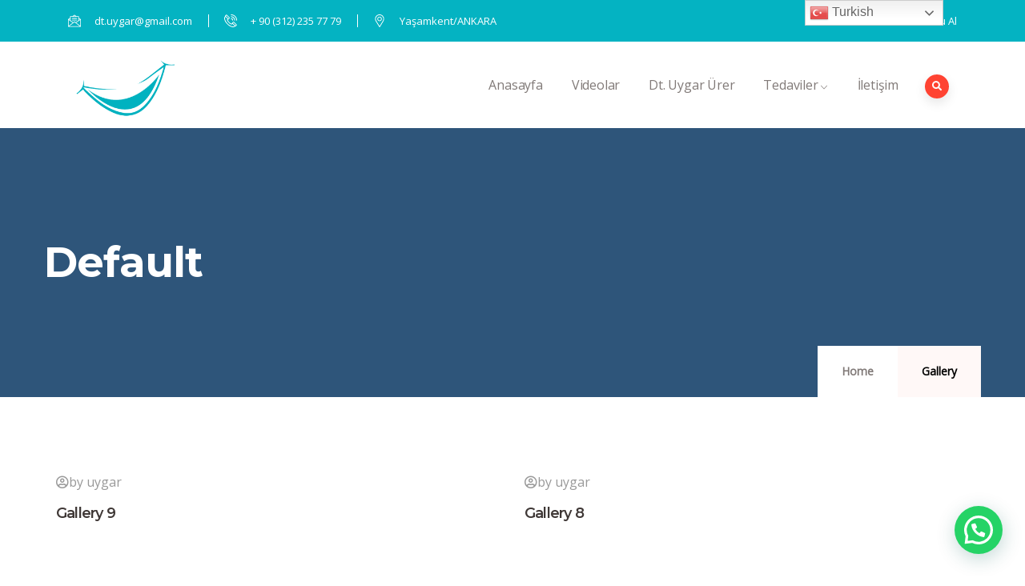

--- FILE ---
content_type: text/css
request_url: https://uygarurer.com/wp-content/uploads/elementor/css/post-4818.css?ver=1744964205
body_size: 813
content:
.elementor-4818 .elementor-element.elementor-element-2fff:not(.elementor-motion-effects-element-type-background), .elementor-4818 .elementor-element.elementor-element-2fff > .elementor-motion-effects-container > .elementor-motion-effects-layer{background-color:#04b3c2;}.elementor-4818 .elementor-element.elementor-element-2fff, .elementor-4818 .elementor-element.elementor-element-2fff > .elementor-background-overlay{border-radius:0px 0px 0px 0px;}.elementor-4818 .elementor-element.elementor-element-2fff{transition:background 0.3s, border 0.3s, border-radius 0.3s, box-shadow 0.3s;padding:13px 0px 13px 0px;}.elementor-4818 .elementor-element.elementor-element-2fff > .elementor-background-overlay{transition:background 0.3s, border-radius 0.3s, opacity 0.3s;}.elementor-bc-flex-widget .elementor-4818 .elementor-element.elementor-element-1ba0.elementor-column .elementor-widget-wrap{align-items:center;}.elementor-4818 .elementor-element.elementor-element-1ba0.elementor-column.elementor-element[data-element_type="column"] > .elementor-widget-wrap.elementor-element-populated{align-content:center;align-items:center;}.elementor-4818 .elementor-element.elementor-element-1ba0 > .elementor-element-populated{padding:0px 15px 0px 15px;}.elementor-4818 .elementor-element.elementor-element-6ca3 .elementor-icon-list-items:not(.elementor-inline-items) .elementor-icon-list-item:not(:last-child){padding-bottom:calc(39px/2);}.elementor-4818 .elementor-element.elementor-element-6ca3 .elementor-icon-list-items:not(.elementor-inline-items) .elementor-icon-list-item:not(:first-child){margin-top:calc(39px/2);}.elementor-4818 .elementor-element.elementor-element-6ca3 .elementor-icon-list-items.elementor-inline-items .elementor-icon-list-item{margin-right:calc(39px/2);margin-left:calc(39px/2);}.elementor-4818 .elementor-element.elementor-element-6ca3 .elementor-icon-list-items.elementor-inline-items{margin-right:calc(-39px/2);margin-left:calc(-39px/2);}body.rtl .elementor-4818 .elementor-element.elementor-element-6ca3 .elementor-icon-list-items.elementor-inline-items .elementor-icon-list-item:after{left:calc(-39px/2);}body:not(.rtl) .elementor-4818 .elementor-element.elementor-element-6ca3 .elementor-icon-list-items.elementor-inline-items .elementor-icon-list-item:after{right:calc(-39px/2);}.elementor-4818 .elementor-element.elementor-element-6ca3 .elementor-icon-list-item:not(:last-child):after{content:"";border-color:#FFFFFF;}.elementor-4818 .elementor-element.elementor-element-6ca3 .elementor-icon-list-items:not(.elementor-inline-items) .elementor-icon-list-item:not(:last-child):after{border-top-style:solid;border-top-width:1px;}.elementor-4818 .elementor-element.elementor-element-6ca3 .elementor-icon-list-items.elementor-inline-items .elementor-icon-list-item:not(:last-child):after{border-left-style:solid;}.elementor-4818 .elementor-element.elementor-element-6ca3 .elementor-inline-items .elementor-icon-list-item:not(:last-child):after{border-left-width:1px;}.elementor-4818 .elementor-element.elementor-element-6ca3 .elementor-icon-list-icon i{color:#FFFFFF;transition:color 0.3s;}.elementor-4818 .elementor-element.elementor-element-6ca3 .elementor-icon-list-icon svg{fill:#FFFFFF;transition:fill 0.3s;}.elementor-4818 .elementor-element.elementor-element-6ca3{--e-icon-list-icon-size:16px;--icon-vertical-offset:0px;}.elementor-4818 .elementor-element.elementor-element-6ca3 .elementor-icon-list-icon{padding-right:8px;}.elementor-4818 .elementor-element.elementor-element-6ca3 .elementor-icon-list-item > .elementor-icon-list-text, .elementor-4818 .elementor-element.elementor-element-6ca3 .elementor-icon-list-item > a{font-size:13px;font-weight:500;line-height:12px;}.elementor-4818 .elementor-element.elementor-element-6ca3 .elementor-icon-list-text{color:#FFFFFF;transition:color 0.3s;}.elementor-bc-flex-widget .elementor-4818 .elementor-element.elementor-element-2b1e.elementor-column .elementor-widget-wrap{align-items:center;}.elementor-4818 .elementor-element.elementor-element-2b1e.elementor-column.elementor-element[data-element_type="column"] > .elementor-widget-wrap.elementor-element-populated{align-content:center;align-items:center;}.elementor-4818 .elementor-element.elementor-element-2b1e > .elementor-element-populated{padding:0px 15px 0px 15px;}.elementor-4818 .elementor-element.elementor-element-3359 .elementor-icon-list-items:not(.elementor-inline-items) .elementor-icon-list-item:not(:last-child){padding-bottom:calc(20px/2);}.elementor-4818 .elementor-element.elementor-element-3359 .elementor-icon-list-items:not(.elementor-inline-items) .elementor-icon-list-item:not(:first-child){margin-top:calc(20px/2);}.elementor-4818 .elementor-element.elementor-element-3359 .elementor-icon-list-items.elementor-inline-items .elementor-icon-list-item{margin-right:calc(20px/2);margin-left:calc(20px/2);}.elementor-4818 .elementor-element.elementor-element-3359 .elementor-icon-list-items.elementor-inline-items{margin-right:calc(-20px/2);margin-left:calc(-20px/2);}body.rtl .elementor-4818 .elementor-element.elementor-element-3359 .elementor-icon-list-items.elementor-inline-items .elementor-icon-list-item:after{left:calc(-20px/2);}body:not(.rtl) .elementor-4818 .elementor-element.elementor-element-3359 .elementor-icon-list-items.elementor-inline-items .elementor-icon-list-item:after{right:calc(-20px/2);}.elementor-4818 .elementor-element.elementor-element-3359 .elementor-icon-list-icon i{color:#32FF99;transition:color 0.3s;}.elementor-4818 .elementor-element.elementor-element-3359 .elementor-icon-list-icon svg{fill:#32FF99;transition:fill 0.3s;}.elementor-4818 .elementor-element.elementor-element-3359{--e-icon-list-icon-size:14px;--icon-vertical-offset:0px;}.elementor-4818 .elementor-element.elementor-element-3359 .elementor-icon-list-item > .elementor-icon-list-text, .elementor-4818 .elementor-element.elementor-element-3359 .elementor-icon-list-item > a{font-size:13px;}.elementor-4818 .elementor-element.elementor-element-3359 .elementor-icon-list-text{color:#FFFFFF;transition:color 0.3s;}.elementor-4818 .elementor-element.elementor-element-3359 .elementor-icon-list-item:hover .elementor-icon-list-text{color:#FF4332;}.elementor-4818 .elementor-element.elementor-element-48cd:not(.elementor-motion-effects-element-type-background), .elementor-4818 .elementor-element.elementor-element-48cd > .elementor-motion-effects-container > .elementor-motion-effects-layer{background-color:#ffffff;}.elementor-4818 .elementor-element.elementor-element-48cd{transition:background 0.3s, border 0.3s, border-radius 0.3s, box-shadow 0.3s;padding:0px 0px 0px 0px;}.elementor-4818 .elementor-element.elementor-element-48cd > .elementor-background-overlay{transition:background 0.3s, border-radius 0.3s, opacity 0.3s;}.elementor-bc-flex-widget .elementor-4818 .elementor-element.elementor-element-7491.elementor-column .elementor-widget-wrap{align-items:center;}.elementor-4818 .elementor-element.elementor-element-7491.elementor-column.elementor-element[data-element_type="column"] > .elementor-widget-wrap.elementor-element-populated{align-content:center;align-items:center;}.elementor-4818 .elementor-element.elementor-element-7491 > .elementor-element-populated{padding:0px 15px 0px 15px;}.elementor-4818 .elementor-element.elementor-element-3eb8 .gsc-logo .site-branding-logo{max-width:288px;}.elementor-bc-flex-widget .elementor-4818 .elementor-element.elementor-element-e64.elementor-column .elementor-widget-wrap{align-items:center;}.elementor-4818 .elementor-element.elementor-element-e64.elementor-column.elementor-element[data-element_type="column"] > .elementor-widget-wrap.elementor-element-populated{align-content:center;align-items:center;}.elementor-4818 .elementor-element.elementor-element-e64 > .elementor-element-populated{padding:0px 15px 0px 15px;}.elementor-4818 .elementor-element.elementor-element-7ff6 > .elementor-widget-container{padding:0px 0px 0px 15px;}.elementor-4818 .elementor-element.elementor-element-7ff6 .gsc-search-box{text-align:right;}.elementor-4818 .elementor-element.elementor-element-7ff6 .gsc-search-box .control-search .icon{font-size:12px;}.elementor-4818 .elementor-element.elementor-element-7ff6 .gsc-search-box .control-search{color:#ffffff;background:#FF4332;}.elementor-4818 .elementor-element.elementor-element-7ff6 .gsc-search-box .control-search:hover{background:rgba(255, 67, 50, 0.78);}.elementor-4818 .elementor-element.elementor-element-7ff6 .gsc-search-box .icon{padding:0px 0px 0px 0px;}.elementor-4818 .elementor-element.elementor-element-7ff6 .gsc-search-box .gva-search .gva-search-content{padding:15px 15px 15px 15px;}.elementor-4818 .elementor-element.elementor-element-7ff6 .gsc-search-box .gva-search-content{width:200px;}.elementor-4818 .elementor-element.elementor-element-1ff7 > .elementor-widget-container{padding:0px 0px 0px 0px;}.elementor-4818 .elementor-element.elementor-element-1ff7 .gva-navigation-menu ul.gva-nav-menu > li .submenu-inner, .gva-navigation-menu ul.gva-nav-menu > li ul.submenu-inner{min-width:250px;max-width:715px;}.elementor-4818 .elementor-element.elementor-element-1ff7 .gva-navigation-menu ul.gva-nav-menu > li > a:hover{color:#3F3836;}.elementor-4818 .elementor-element.elementor-element-1ff7 .gva-navigation-menu ul.gva-nav-menu > li.current_page_parent > a{color:#3F3836;}.elementor-4818 .elementor-element.elementor-element-1ff7 .gva-navigation-menu ul.gva-nav-menu > li > a{padding:38px 18px 38px 18px;}@media(min-width:768px){.elementor-4818 .elementor-element.elementor-element-1ba0{width:85%;}.elementor-4818 .elementor-element.elementor-element-2b1e{width:15%;}.elementor-4818 .elementor-element.elementor-element-7491{width:15%;}.elementor-4818 .elementor-element.elementor-element-e64{width:85%;}}